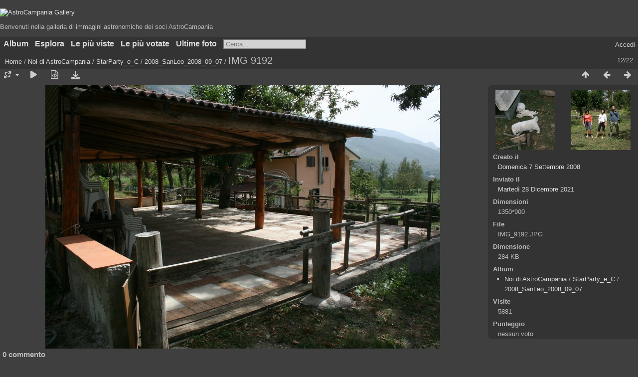

--- FILE ---
content_type: text/html; charset=utf-8
request_url: https://galleria.astrocampania.org/picture.php?/2018/category/75
body_size: 13316
content:
<!DOCTYPE html>
<html lang=it dir=ltr>
<head>
<title>IMG 9192</title>
<link rel="shortcut icon" type="image/x-icon" href="themes/default/icon/favicon.ico">
<link rel="stylesheet" type="text/css" href="themes/modus/css/open-sans/open-sans.css"> <link rel="stylesheet" type="text/css" href="_data/combined/se1hlw.css"><link rel=canonical href="picture.php?/2018">
<meta name=viewport content="width=device-width,initial-scale=1">
<script>if(document.documentElement.offsetWidth>1270)document.documentElement.className='wide'</script>

<meta name="generator" content="Piwigo (aka PWG), see piwigo.org">

<meta name="description" content="IMG 9192 - IMG_9192.JPG">


</head>

<body id=thePicturePage class="section-categories category-75 image-2018  modus-withPageBanner" data-infos='{"section":"categories","category_id":"75","image_id":"2018"}'>
<div id="theHeader"><h1></h1>
<a href="https://galleria.astrocampania.it">
        <img src="https://galleria.astrocampania.it/upload/2022/01/01/20220101213040-aa05a08a.png" alt="AstroCampania Gallery" width="330">
    </a>
<p>Benvenuti nella galleria di immagini astronomiche dei soci AstroCampania</p></div>


<aside id=menubar>
		<dl id=mbCategories>
<dt>
	<a href="index.php?/categories">Album</a>
</dt>
<dd>
<ul class=rvTree id=theCategoryMenu><li class="liClosed"> <a href="index.php?/category/8">Atlante fotografico</a><span class=menuInfoCatByChild title="25 foto in 5 sub-album"> [25] </span><ul><li> <a href="index.php?/category/10">Autunno</a><span class=menuInfoCat title="3 foto In questo album"> [3] </span></li><li> <a href="index.php?/category/11">Circumpolari</a><span class=menuInfoCat title="4 foto In questo album"> [4] </span></li><li> <a href="index.php?/category/9">Estate</a><span class=menuInfoCat title="2 foto In questo album"> [2] </span></li><li> <a href="index.php?/category/13">Inverno</a><span class=menuInfoCat title="11 foto In questo album"> [11] </span></li><li> <a href="index.php?/category/12">Primavera</a><span class=menuInfoCat title="5 foto In questo album"> [5] </span></li></ul></li><li> <a href="index.php?/category/443">Calendario2025</a><span class=menuInfoCat title="18 foto In questo album"> [18] </span></li><li class="liClosed"> <a href="index.php?/category/412">CalendarioFilippo</a><span class=menuInfoCatByChild title="58 foto in 2 sub-album"> [58] </span><ul><li> <a href="index.php?/category/415">CONCORSO</a><span class=menuInfoCat title="29 foto In questo album"> [29] </span></li><li> <a href="index.php?/category/416">FILES-ORIGINALI</a><span class=menuInfoCat title="29 foto In questo album"> [29] </span></li></ul></li><li class="liClosed"> <a href="index.php?/category/341">Comete</a><span class=menuInfoCat title="4 foto In questo album / 394 foto in 57 sub-album"> [398] </span><span class=albSymbol title="foto aggiunte durante gli ultimi 7 giorni">✻</span><ul><li> <a href="index.php?/category/494">240P</a><span class=menuInfoCat title="1 foto In questo album"> [1] </span><span class=albSymbol title="foto aggiunte durante gli ultimi 7 giorni">✽</span></li><li> <a href="index.php?/category/493">3I-Atlas</a><span class=menuInfoCat title="2 foto In questo album"> [2] </span><span class=albSymbol title="foto aggiunte durante gli ultimi 7 giorni">✽</span></li><li> <a href="index.php?/category/385">103P-Hartley</a><span class=menuInfoCat title="10 foto In questo album"> [10] </span></li><li> <a href="index.php?/category/422">12P</a><span class=menuInfoCat title="22 foto In questo album"> [22] </span></li><li> <a href="index.php?/category/434">13P</a><span class=menuInfoCat title="5 foto In questo album"> [5] </span></li><li> <a href="index.php?/category/429">144P</a><span class=menuInfoCat title="3 foto In questo album"> [3] </span></li><li> <a href="index.php?/category/392">156P</a><span class=menuInfoCat title="2 foto In questo album"> [2] </span></li><li> <a href="index.php?/category/354">174P</a><span class=menuInfoCat title="3 foto In questo album"> [3] </span></li><li> <a href="index.php?/category/372">177P</a><span class=menuInfoCat title="4 foto In questo album"> [4] </span></li><li> <a href="index.php?/category/373">17P_Holmes</a><span class=menuInfoCat title="27 foto In questo album"> [27] </span></li><li> <a href="index.php?/category/388">21P-Giacobini-Zinner</a><span class=menuInfoCat title="4 foto In questo album"> [4] </span></li><li> <a href="index.php?/category/345">260P</a><span class=menuInfoCat title="5 foto In questo album"> [5] </span></li><li> <a href="index.php?/category/344">29P</a><span class=menuInfoCat title="11 foto In questo album"> [11] </span></li><li> <a href="index.php?/category/374">2I-Borisov</a><span class=menuInfoCat title="2 foto In questo album"> [2] </span></li><li> <a href="index.php?/category/349">32P</a><span class=menuInfoCat title="1 foto In questo album"> [1] </span></li><li> <a href="index.php?/category/362">41P</a><span class=menuInfoCat title="2 foto In questo album"> [2] </span></li><li> <a href="index.php?/category/387">46P</a><span class=menuInfoCat title="2 foto In questo album"> [2] </span></li><li> <a href="index.php?/category/469">49P</a><span class=menuInfoCat title="1 foto In questo album"> [1] </span></li><li> <a href="index.php?/category/352">4P</a><span class=menuInfoCat title="4 foto In questo album"> [4] </span></li><li> <a href="index.php?/category/431">62P</a><span class=menuInfoCat title="3 foto In questo album"> [3] </span></li><li> <a href="index.php?/category/348">71P</a><span class=menuInfoCat title="6 foto In questo album"> [6] </span></li><li> <a href="index.php?/category/369">73P-B</a><span class=menuInfoCat title="69 foto In questo album"> [69] </span></li><li> <a href="index.php?/category/343">76P</a><span class=menuInfoCat title="1 foto In questo album"> [1] </span></li><li> <a href="index.php?/category/361">C2001-Q4</a><span class=menuInfoCat title="2 foto In questo album"> [2] </span></li><li> <a href="index.php?/category/346">C2002-C1</a><span class=menuInfoCat title="1 foto In questo album"> [1] </span></li><li> <a href="index.php?/category/368">C2003-K4</a><span class=menuInfoCat title="1 foto In questo album"> [1] </span></li><li> <a href="index.php?/category/365">C2004-Q4_Machholz</a><span class=menuInfoCat title="26 foto In questo album"> [26] </span></li><li> <a href="index.php?/category/367">C2006-A1</a><span class=menuInfoCat title="4 foto In questo album"> [4] </span></li><li> <a href="index.php?/category/360">C2006-L1</a><span class=menuInfoCat title="1 foto In questo album"> [1] </span></li><li> <a href="index.php?/category/350">C2006-M4_Swan</a><span class=menuInfoCat title="11 foto In questo album"> [11] </span></li><li> <a href="index.php?/category/376">C2006-P1_McNaught</a><span class=menuInfoCat title="11 foto In questo album"> [11] </span></li><li> <a href="index.php?/category/375">C2006-T1</a><span class=menuInfoCat title="2 foto In questo album"> [2] </span></li><li> <a href="index.php?/category/389">C2006-VZ13</a><span class=menuInfoCat title="3 foto In questo album"> [3] </span></li><li> <a href="index.php?/category/378">C2006-W3</a><span class=menuInfoCat title="1 foto In questo album"> [1] </span></li><li> <a href="index.php?/category/377">C2007-N3_Lulin</a><span class=menuInfoCat title="8 foto In questo album"> [8] </span></li><li> <a href="index.php?/category/371">C2009-P1_Garrad</a><span class=menuInfoCat title="4 foto In questo album"> [4] </span></li><li class="liClosed"> <a href="index.php?/category/356">C2011-L4_Panstarrs</a><span class=menuInfoCatByChild title="33 foto in 3 sub-album"> [33] </span></li><li> <a href="index.php?/category/353">C2012-S1-ISON</a><span class=menuInfoCat title="2 foto In questo album"> [2] </span></li><li> <a href="index.php?/category/384">C2013-US10_Catalina</a><span class=menuInfoCat title="8 foto In questo album"> [8] </span></li><li> <a href="index.php?/category/370">C2014-Q2_Lovejoy</a><span class=menuInfoCat title="20 foto In questo album"> [20] </span></li><li> <a href="index.php?/category/351">C2015-V2_Johnson</a><span class=menuInfoCat title="5 foto In questo album"> [5] </span></li><li> <a href="index.php?/category/342">C2016-R2_PanSTARRS</a><span class=menuInfoCat title="6 foto In questo album"> [6] </span></li><li> <a href="index.php?/category/391">C2017-M4</a><span class=menuInfoCat title="3 foto In questo album"> [3] </span></li><li> <a href="index.php?/category/386">C2017-T2</a><span class=menuInfoCat title="3 foto In questo album"> [3] </span></li><li> <a href="index.php?/category/363">C2018-N2_Asassn</a><span class=menuInfoCat title="2 foto In questo album"> [2] </span></li><li> <a href="index.php?/category/366">C2018-Y1_Iwamoto</a><span class=menuInfoCat title="7 foto In questo album"> [7] </span></li><li> <a href="index.php?/category/390">C2020-M3</a><span class=menuInfoCat title="5 foto In questo album"> [5] </span></li><li> <a href="index.php?/category/432">C2021-S3</a><span class=menuInfoCat title="2 foto In questo album"> [2] </span></li><li> <a href="index.php?/category/430">C2022-E3</a><span class=menuInfoCat title="6 foto In questo album"> [6] </span></li><li> <a href="index.php?/category/433">C2023-A3</a><span class=menuInfoCat title="10 foto In questo album"> [10] </span></li><li> <a href="index.php?/category/355">P2006-M3</a><span class=menuInfoCat title="4 foto In questo album"> [4] </span></li><li> <a href="index.php?/category/364">P2006-S1</a><span class=menuInfoCat title="4 foto In questo album"> [4] </span></li><li> <a href="index.php?/category/347">P2006-U1</a><span class=menuInfoCat title="1 foto In questo album"> [1] </span></li><li> <a href="index.php?/category/393">Varie</a><span class=menuInfoCat title="8 foto In questo album"> [8] </span></li></ul></li><li> <a href="index.php?/category/337">Congiunzioni</a><span class=menuInfoCat title="67 foto In questo album"> [67] </span></li><li class="liClosed"> <a href="index.php?/category/328">Corpi minori</a><span class=menuInfoCat title="1 foto In questo album / 9 foto in 2 sub-album"> [10] </span><ul><li> <a href="index.php?/category/329">Asteriodi</a><span class=menuInfoCat title="7 foto In questo album"> [7] </span></li><li> <a href="index.php?/category/330">Meteore</a><span class=menuInfoCat title="2 foto In questo album"> [2] </span></li></ul></li><li> <a href="index.php?/category/327">Costellazioni</a><span class=menuInfoCat title="84 foto In questo album"> [84] </span></li><li class="liClosed"> <a href="index.php?/category/40">DeepSky</a><span class=menuInfoCatByChild title="806 foto in 6 sub-album"> [806] </span><ul><li> <a href="index.php?/category/43">Ammassi aperti</a><span class=menuInfoCat title="62 foto In questo album"> [62] </span></li><li> <a href="index.php?/category/42">Ammassi globulari</a><span class=menuInfoCat title="59 foto In questo album"> [59] </span></li><li> <a href="index.php?/category/44">GRB</a><span class=menuInfoCat title="1 foto In questo album"> [1] </span></li><li> <a href="index.php?/category/45">Galassie</a><span class=menuInfoCat title="201 foto In questo album"> [201] </span></li><li> <a href="index.php?/category/41">Nebulose</a><span class=menuInfoCat title="425 foto In questo album"> [425] </span></li><li> <a href="index.php?/category/46">Nebulose planetarie</a><span class=menuInfoCat title="58 foto In questo album"> [58] </span></li></ul></li><li> <a href="index.php?/category/340">Inquinamento luminoso</a><span class=menuInfoCat title="7 foto In questo album"> [7] </span></li><li class="liClosed"> <a href="index.php?/category/321">Luna</a><span class=menuInfoCatByChild title="296 foto in 5 sub-album"> [296] </span><ul><li> <a href="index.php?/category/325">Crateri</a><span class=menuInfoCat title="135 foto In questo album"> [135] </span></li><li> <a href="index.php?/category/324">Eclissi</a><span class=menuInfoCat title="46 foto In questo album"> [46] </span></li><li> <a href="index.php?/category/323">Monti</a><span class=menuInfoCat title="27 foto In questo album"> [27] </span></li><li> <a href="index.php?/category/322">Rimae e domi</a><span class=menuInfoCat title="20 foto In questo album"> [20] </span></li><li> <a href="index.php?/category/326">Varie</a><span class=menuInfoCat title="68 foto In questo album"> [68] </span></li></ul></li><li> <a href="index.php?/category/338">Mappe celesti</a><span class=menuInfoCat title="4 foto In questo album"> [4] </span></li><li class="liOpen"> <a href="index.php?/category/48">Noi di AstroCampania</a><span class=menuInfoCat title="6 foto In questo album / 5780 foto in 292 sub-album"> [5786] </span><ul><li class="liClosed"> <a href="index.php?/category/413">Ascoltando_i_bambini</a><span class=menuInfoCatByChild title="56 foto in 3 sub-album"> [56] </span><ul><li> <a href="index.php?/category/414">2022_12_01_Osservazioni_a_scuola_C2-C4</a><span class=menuInfoCat title="14 foto In questo album"> [14] </span></li><li> <a href="index.php?/category/418">2023_05_24_Osservazioni_a_scuola_C-tutte</a><span class=menuInfoCat title="13 foto In questo album"> [13] </span></li><li> <a href="index.php?/category/419">2023_06_26_Osservazioni_Belvedere-Meravilla_Massa-di-Somma</a><span class=menuInfoCat title="29 foto In questo album"> [29] </span></li></ul></li><li class="liClosed"> <a href="index.php?/category/183">Assemblee</a><span class=menuInfoCatByChild title="20 foto in 3 sub-album"> [20] </span><ul><li> <a href="index.php?/category/184">AdS2005</a><span class=menuInfoCat title="7 foto In questo album"> [7] </span></li><li> <a href="index.php?/category/185">AdS2007</a><span class=menuInfoCat title="5 foto In questo album"> [5] </span></li><li> <a href="index.php?/category/186">AdS2011</a><span class=menuInfoCat title="8 foto In questo album"> [8] </span></li></ul></li><li class="liClosed"> <a href="index.php?/category/91">AstroGastro</a><span class=menuInfoCatByChild title="34 foto in 2 sub-album"> [34] </span><ul><li> <a href="index.php?/category/93">2011_11_12</a><span class=menuInfoCat title="15 foto In questo album"> [15] </span></li><li> <a href="index.php?/category/92">2015_02_07</a><span class=menuInfoCat title="19 foto In questo album"> [19] </span></li></ul></li><li class="liClosed"> <a href="index.php?/category/49">Congressi</a><span class=menuInfoCatByChild title="77 foto in 2 sub-album"> [77] </span><ul><li> <a href="index.php?/category/50">2_Congresso_Astrofili</a><span class=menuInfoCat title="54 foto In questo album"> [54] </span></li><li> <a href="index.php?/category/51">3_Congresso_Astrofili</a><span class=menuInfoCat title="23 foto In questo album"> [23] </span></li></ul></li><li class="liClosed"> <a href="index.php?/category/52">Corsi</a><span class=menuInfoCatByChild title="204 foto in 14 sub-album"> [204] </span><ul><li class="liClosed"> <a href="index.php?/category/65">Corso_2009</a><span class=menuInfoCatByChild title="51 foto in 1 sub-album"> [51] </span><ul><li> <a href="index.php?/category/66">Piano_Sorrento</a><span class=menuInfoCat title="51 foto In questo album"> [51] </span></li></ul></li><li> <a href="index.php?/category/55">Corso_Astrofoto_SMauro08</a><span class=menuInfoCat title="14 foto In questo album"> [14] </span></li><li> <a href="index.php?/category/53">Corso_Castellammare2015</a><span class=menuInfoCat title="39 foto In questo album"> [39] </span></li><li> <a href="index.php?/category/56">Corso_Unitre05</a><span class=menuInfoCat title="5 foto In questo album"> [5] </span></li><li> <a href="index.php?/category/60">Corso_a_Castellammare06</a><span class=menuInfoCat title="21 foto In questo album"> [21] </span></li><li> <a href="index.php?/category/54">Corso_a_Sorrento05</a><span class=menuInfoCat title="7 foto In questo album"> [7] </span></li><li class="liClosed"> <a href="index.php?/category/61">Fare_Scienza</a><span class=menuInfoCatByChild title="3 foto in 1 sub-album"> [3] </span><ul><li> <a href="index.php?/category/62">Marzo_2008_29_30</a><span class=menuInfoCat title="3 foto In questo album"> [3] </span></li></ul></li><li> <a href="index.php?/category/63">Montella2010</a><span class=menuInfoCat title="19 foto In questo album"> [19] </span></li><li> <a href="index.php?/category/64">Torricelli_20080330</a><span class=menuInfoCat title="18 foto In questo album"> [18] </span></li><li class="liClosed"> <a href="index.php?/category/57">Torricelli_2009</a><span class=menuInfoCatByChild title="27 foto in 2 sub-album"> [27] </span><ul><li> <a href="index.php?/category/59">2009_03_21_Colori_del_Cielo</a><span class=menuInfoCat title="19 foto In questo album"> [19] </span></li><li> <a href="index.php?/category/58">2009_03_28_Terminio</a><span class=menuInfoCat title="8 foto In questo album"> [8] </span></li></ul></li></ul></li><li> <a href="index.php?/category/237">HST_Venezia_2010</a><span class=menuInfoCat title="6 foto In questo album"> [6] </span></li><li> <a href="index.php?/category/316">II_AstroUAN_Meeting_20121201</a><span class=menuInfoCat title="21 foto In questo album"> [21] </span></li><li> <a href="index.php?/category/187">Le_vignette_di _AstroGuy</a><span class=menuInfoCat title="20 foto In questo album"> [20] </span></li><li class="liClosed"> <a href="index.php?/category/239">Manifestazioni</a><span class=menuInfoCat title="1 foto In questo album / 1155 foto in 83 sub-album"> [1156] </span><ul><li> <a href="index.php?/category/266">2005_Fiera_Forli</a><span class=menuInfoCat title="22 foto In questo album"> [22] </span></li><li> <a href="index.php?/category/437">2005_IISunParty-Procida</a><span class=menuInfoCat title="22 foto In questo album"> [22] </span></li><li> <a href="index.php?/category/273">2005_SerataMarziana_191105</a><span class=menuInfoCat title="27 foto In questo album"> [27] </span></li><li> <a href="index.php?/category/301">2005_Serino_160705</a><span class=menuInfoCat title="4 foto In questo album"> [4] </span></li><li> <a href="index.php?/category/268">2005_Teana_Agosto_05</a><span class=menuInfoCat title="11 foto In questo album"> [11] </span></li><li> <a href="index.php?/category/275">2006_Eclisse_in_penisola_290306</a><span class=menuInfoCat title="20 foto In questo album"> [20] </span></li><li> <a href="index.php?/category/299">2006_Notte_dei_Pianeti_2006_06_18</a><span class=menuInfoCat title="5 foto In questo album"> [5] </span></li><li> <a href="index.php?/category/278">2006_Notti_Galileiane</a><span class=menuInfoCat title="4 foto In questo album"> [4] </span></li><li> <a href="index.php?/category/305">2006_Sentiero_della_Rosa_251106</a><span class=menuInfoCat title="7 foto In questo album"> [7] </span></li><li> <a href="index.php?/category/279">2007_Eclissi_Luna_Agerola_030307</a><span class=menuInfoCat title="7 foto In questo album"> [7] </span></li><li> <a href="index.php?/category/308">2008_Parchinmostra_2008_09_20-21</a><span class=menuInfoCat title="17 foto In questo album"> [17] </span></li><li> <a href="index.php?/category/284">2009_Montella_2009_07_28</a><span class=menuInfoCat title="1 foto In questo album"> [1] </span></li><li> <a href="index.php?/category/272">2009_Nola_2009_05_23</a><span class=menuInfoCat title="29 foto In questo album"> [29] </span></li><li> <a href="index.php?/category/310">2010_Notte_bianca_Piano</a><span class=menuInfoCat title="9 foto In questo album"> [9] </span></li><li> <a href="index.php?/category/271">2010_Notti_Galileiane</a><span class=menuInfoCat title="6 foto In questo album"> [6] </span></li><li> <a href="index.php?/category/274">2012_05_26_Cuma</a><span class=menuInfoCat title="10 foto In questo album"> [10] </span></li><li> <a href="index.php?/category/270">2014_CarneyPark</a><span class=menuInfoCat title="24 foto In questo album"> [24] </span></li><li> <a href="index.php?/category/280">2015_CarneyPark</a><span class=menuInfoCat title="23 foto In questo album"> [23] </span></li><li> <a href="index.php?/category/314">2015_Nola_2015_04_16</a><span class=menuInfoCat title="13 foto In questo album"> [13] </span></li><li> <a href="index.php?/category/283">2016_05_09_Transito_Mercurio_Maiori</a><span class=menuInfoCat title="26 foto In questo album"> [26] </span></li><li> <a href="index.php?/category/315">2016_La_Luna_e_Le_Stelle_20160712</a><span class=menuInfoCat title="16 foto In questo album"> [16] </span></li><li> <a href="index.php?/category/267">2016_Poggiomarino_2016_02_15</a><span class=menuInfoCat title="44 foto In questo album"> [44] </span></li><li> <a href="index.php?/category/269">2016_Stelle_alle_Tore_2016_08_26</a><span class=menuInfoCat title="15 foto In questo album"> [15] </span></li><li> <a href="index.php?/category/411">2022_07_11_Montella_Serata_Pubblica</a><span class=menuInfoCat title="4 foto In questo album"> [4] </span></li><li> <a href="index.php?/category/423">2023_07_25_Montella_Serata_Pubblica</a><span class=menuInfoCat title="27 foto In questo album"> [27] </span></li><li> <a href="index.php?/category/427">2023_Sera_del_Cielo_Villa_Mascolo_Portici_1ed_2023</a><span class=menuInfoCat title="8 foto In questo album"> [8] </span></li><li> <a href="index.php?/category/428">2023_Sole_a_Villa_Mascolo_Portici_17_dicembre_2023</a><span class=menuInfoCat title="9 foto In questo album"> [9] </span></li><li> <a href="index.php?/category/436">2024_07_14_LIONI-SEZ-MONTELLA</a><span class=menuInfoCat title="8 foto In questo album"> [8] </span></li><li> <a href="index.php?/category/474">2025_07_02_Hotel-Caruso_Ravello</a><span class=menuInfoCat title="12 foto In questo album"> [12] </span></li><li> <a href="index.php?/category/306">Astapiana</a><span class=menuInfoCat title="5 foto In questo album"> [5] </span></li><li class="liClosed"> <a href="index.php?/category/302">Calici_di_Stelle</a><span class=menuInfoCatByChild title="45 foto in 2 sub-album"> [45] </span><ul><li> <a href="index.php?/category/304">2007_Tramonti</a><span class=menuInfoCat title="22 foto In questo album"> [22] </span></li><li> <a href="index.php?/category/303">2011_Montefalcione</a><span class=menuInfoCat title="23 foto In questo album"> [23] </span></li></ul></li><li> <a href="index.php?/category/282">Circolo_Nautico_Stabia</a><span class=menuInfoCat title="3 foto In questo album"> [3] </span></li><li class="liClosed"> <a href="index.php?/category/285">Earth_hour</a><span class=menuInfoCatByChild title="117 foto in 7 sub-album"> [117] </span><ul><li> <a href="index.php?/category/290">2010_03_27_Castelnuovo</a><span class=menuInfoCat title="14 foto In questo album"> [14] </span></li><li> <a href="index.php?/category/287">2011_03_26_S-Agnello</a><span class=menuInfoCat title="12 foto In questo album"> [12] </span></li><li> <a href="index.php?/category/288">2012_03_31_Sorrento</a><span class=menuInfoCat title="19 foto In questo album"> [19] </span></li><li> <a href="index.php?/category/289">2013_23_03_31_Sorrento</a><span class=menuInfoCat title="31 foto In questo album"> [31] </span></li><li> <a href="index.php?/category/286">2014_03_29_S-Agnello</a><span class=menuInfoCat title="6 foto In questo album"> [6] </span></li><li> <a href="index.php?/category/292">2016_06_19_Poggiomarino</a><span class=menuInfoCat title="29 foto In questo album"> [29] </span></li><li> <a href="index.php?/category/291">2016_06_19_S-Agnello</a><span class=menuInfoCat title="6 foto In questo album"> [6] </span></li></ul></li><li> <a href="index.php?/category/300">Floridiana</a><span class=menuInfoCat title="6 foto In questo album"> [6] </span></li><li> <a href="index.php?/category/307">Guardia_sotto_le_stelle</a><span class=menuInfoCat title="9 foto In questo album"> [9] </span></li><li class="liClosed"> <a href="index.php?/category/246">Le_Notti_delle_Stelle</a><span class=menuInfoCatByChild title="237 foto in 20 sub-album"> [237] </span><ul><li> <a href="index.php?/category/424">2023_Aresta</a><span class=menuInfoCat title="9 foto In questo album"> [9] </span></li><li> <a href="index.php?/category/263">Agerola_05</a><span class=menuInfoCat title="3 foto In questo album"> [3] </span></li><li> <a href="index.php?/category/256">Agerola_06</a><span class=menuInfoCat title="22 foto In questo album"> [22] </span></li><li> <a href="index.php?/category/247">Agerola_07</a><span class=menuInfoCat title="11 foto In questo album"> [11] </span></li><li> <a href="index.php?/category/257">Agerola_11</a><span class=menuInfoCat title="22 foto In questo album"> [22] </span></li><li> <a href="index.php?/category/251">Agerola_16</a><span class=menuInfoCat title="27 foto In questo album"> [27] </span></li><li> <a href="index.php?/category/250">Faito_08</a><span class=menuInfoCat title="13 foto In questo album"> [13] </span></li><li> <a href="index.php?/category/249">Faito_09</a><span class=menuInfoCat title="11 foto In questo album"> [11] </span></li><li> <a href="index.php?/category/253">Faito_10</a><span class=menuInfoCat title="10 foto In questo album"> [10] </span></li><li> <a href="index.php?/category/252">Faito_11</a><span class=menuInfoCat title="4 foto In questo album"> [4] </span></li><li> <a href="index.php?/category/255">Faito_12</a><span class=menuInfoCat title="23 foto In questo album"> [23] </span></li><li> <a href="index.php?/category/248">Faito_13</a><span class=menuInfoCat title="4 foto In questo album"> [4] </span></li><li> <a href="index.php?/category/254">Faito_14</a><span class=menuInfoCat title="3 foto In questo album"> [3] </span></li><li> <a href="index.php?/category/260">Faito_16</a><span class=menuInfoCat title="13 foto In questo album"> [13] </span></li><li> <a href="index.php?/category/265">Faito_2018</a><span class=menuInfoCat title="5 foto In questo album"> [5] </span></li><li> <a href="index.php?/category/264">Faito_2019</a><span class=menuInfoCat title="5 foto In questo album"> [5] </span></li><li> <a href="index.php?/category/262">Pompei_10</a><span class=menuInfoCat title="17 foto In questo album"> [17] </span></li><li> <a href="index.php?/category/258">SantAgnello_14</a><span class=menuInfoCat title="12 foto In questo album"> [12] </span></li><li> <a href="index.php?/category/261">Sorrento_12</a><span class=menuInfoCat title="14 foto In questo album"> [14] </span></li><li> <a href="index.php?/category/259">Virgiliano_05</a><span class=menuInfoCat title="9 foto In questo album"> [9] </span></li></ul></li><li> <a href="index.php?/category/281">Notte_bianca_Piano</a><span class=menuInfoCat title="34 foto In questo album"> [34] </span></li><li class="liClosed"> <a href="index.php?/category/293">Notte_della_Luna</a><span class=menuInfoCatByChild title="90 foto in 6 sub-album"> [90] </span><ul><li> <a href="index.php?/category/295">2010</a><span class=menuInfoCat title="8 foto In questo album"> [8] </span></li><li> <a href="index.php?/category/294">2011</a><span class=menuInfoCat title="16 foto In questo album"> [16] </span></li><li> <a href="index.php?/category/298">2012</a><span class=menuInfoCat title="15 foto In questo album"> [15] </span></li><li> <a href="index.php?/category/297">2013</a><span class=menuInfoCat title="16 foto In questo album"> [16] </span></li><li> <a href="index.php?/category/296">2014</a><span class=menuInfoCat title="15 foto In questo album"> [15] </span></li><li> <a href="index.php?/category/426">2022</a><span class=menuInfoCat title="20 foto In questo album"> [20] </span></li></ul></li><li class="liClosed"> <a href="index.php?/category/311">Notte_della_cometa</a><span class=menuInfoCatByChild title="9 foto in 2 sub-album"> [9] </span><ul><li> <a href="index.php?/category/313">Astapiana</a><span class=menuInfoCat title="4 foto In questo album"> [4] </span></li><li> <a href="index.php?/category/312">Pietrelcina</a><span class=menuInfoCat title="5 foto In questo album"> [5] </span></li></ul></li><li class="liClosed"> <a href="index.php?/category/241">Occhi_su_Saturno</a><span class=menuInfoCat title="14 foto In questo album / 144 foto in 4 sub-album"> [158] </span><ul><li> <a href="index.php?/category/245">2013_Occhi_su_Saturno</a><span class=menuInfoCat title="38 foto In questo album"> [38] </span></li><li> <a href="index.php?/category/242">2014_Occhi_su_Saturno</a><span class=menuInfoCat title="38 foto In questo album"> [38] </span></li><li> <a href="index.php?/category/243">2016_Occhi_su_Saturno</a><span class=menuInfoCat title="40 foto In questo album"> [40] </span></li><li> <a href="index.php?/category/244">2016_Occhi_su_Saturno</a><span class=menuInfoCat title="28 foto In questo album"> [28] </span></li></ul></li><li> <a href="index.php?/category/240">Parco_uccelli</a><span class=menuInfoCat title="4 foto In questo album"> [4] </span></li><li> <a href="index.php?/category/276">Sole_di_Napoli</a><span class=menuInfoCat title="8 foto In questo album"> [8] </span></li></ul></li><li class="liClosed"> <a href="index.php?/category/188">Osservatorio OASDG</a><span class=menuInfoCatByChild title="1333 foto in 56 sub-album"> [1333] </span><ul><li class="liClosed"> <a href="index.php?/category/194">Attivita-didattiche-gruppi</a><span class=menuInfoCatByChild title="16 foto in 1 sub-album"> [16] </span><ul><li> <a href="index.php?/category/195">Scout_Nocera-25072017</a><span class=menuInfoCat title="16 foto In questo album"> [16] </span></li></ul></li><li class="liClosed"> <a href="index.php?/category/225">Attivita_scuole</a><span class=menuInfoCatByChild title="352 foto in 15 sub-album"> [352] </span><ul><li> <a href="index.php?/category/231">DeSanctis_Chiaia</a><span class=menuInfoCat title="13 foto In questo album"> [13] </span></li><li> <a href="index.php?/category/230">IC_Palasciano_20032018</a><span class=menuInfoCat title="22 foto In questo album"> [22] </span></li><li> <a href="index.php?/category/235">Liceo_Caro_Planetario</a><span class=menuInfoCat title="24 foto In questo album"> [24] </span></li><li> <a href="index.php?/category/468">Liceo_Plinio_Artistico_Castellammare_Feb2025</a><span class=menuInfoCat title="12 foto In questo album"> [12] </span></li><li> <a href="index.php?/category/226">Liceo_scientifico_Gragnano</a><span class=menuInfoCat title="9 foto In questo album"> [9] </span></li><li> <a href="index.php?/category/236">Primaria_MarianoBianco_Amalfi</a><span class=menuInfoCat title="9 foto In questo album"> [9] </span></li><li> <a href="index.php?/category/467">ScuolaPrimariaAgerola_Febb2025</a><span class=menuInfoCat title="33 foto In questo album"> [33] </span></li><li class="liClosed"> <a href="index.php?/category/465">Scuola_Ungaretti_Gragnano_Maggio2024</a><span class=menuInfoCat title="41 foto In questo album / 15 foto in 1 sub-album"> [56] </span><ul><li> <a href="index.php?/category/466">Scuola_ParideDelPozzo_Pimonte_ottobre2024</a><span class=menuInfoCat title="15 foto In questo album"> [15] </span></li></ul></li><li class="liClosed"> <a href="index.php?/category/232">Scuole_Agerola</a><span class=menuInfoCatByChild title="118 foto in 2 sub-album"> [118] </span><ul><li> <a href="index.php?/category/233">25marzo2017</a><span class=menuInfoCat title="78 foto In questo album"> [78] </span></li><li> <a href="index.php?/category/234">8aprile2017</a><span class=menuInfoCat title="40 foto In questo album"> [40] </span></li></ul></li><li> <a href="index.php?/category/229">Viviani-Castellammare_20190227</a><span class=menuInfoCat title="11 foto In questo album"> [11] </span></li><li> <a href="index.php?/category/228">poggiomarino-140117</a><span class=menuInfoCat title="24 foto In questo album"> [24] </span></li><li> <a href="index.php?/category/227">poggiomarino_140117</a><span class=menuInfoCat title="21 foto In questo album"> [21] </span></li></ul></li><li> <a href="index.php?/category/189">Capaccioli-incontro-su-urania</a><span class=menuInfoCat title="20 foto In questo album"> [20] </span></li><li class="liClosed"> <a href="index.php?/category/197">Corsi</a><span class=menuInfoCatByChild title="119 foto in 3 sub-album"> [119] </span><ul><li> <a href="index.php?/category/198">Corso_Base2017</a><span class=menuInfoCat title="27 foto In questo album"> [27] </span></li><li class="liClosed"> <a href="index.php?/category/199">Corso_ProDivulgatori</a><span class=menuInfoCat title="48 foto In questo album / 44 foto in 1 sub-album"> [92] </span><ul><li> <a href="index.php?/category/200">Lezione2_150417</a><span class=menuInfoCat title="44 foto In questo album"> [44] </span></li></ul></li></ul></li><li class="liClosed"> <a href="index.php?/category/208">Eventi</a><span class=menuInfoCatByChild title="532 foto in 20 sub-album"> [532] </span><ul><li> <a href="index.php?/category/475">Visita nebulose della Via Lattea 20-07-25</a><span class=menuInfoCat title="22 foto In questo album"> [22] </span></li><li> <a href="index.php?/category/472">Visita Le stelle del Solstizio d'Estate 2025</a><span class=menuInfoCat title="14 foto In questo album"> [14] </span></li><li> <a href="index.php?/category/221">2016_Occhi_su_Saturno</a><span class=menuInfoCat title="40 foto In questo album"> [40] </span></li><li> <a href="index.php?/category/220">2016_Transito_Mercurio</a><span class=menuInfoCat title="59 foto In questo album"> [59] </span></li><li> <a href="index.php?/category/223">2017_Earth_Hour</a><span class=menuInfoCat title="32 foto In questo album"> [32] </span></li><li> <a href="index.php?/category/214">2017_Notte_della_Luna</a><span class=menuInfoCat title="14 foto In questo album"> [14] </span></li><li> <a href="index.php?/category/211">2017_Occhi_su_Saturno</a><span class=menuInfoCat title="28 foto In questo album"> [28] </span></li><li> <a href="index.php?/category/210">2018_EquinozioAutunno</a><span class=menuInfoCat title="33 foto In questo album"> [33] </span></li><li> <a href="index.php?/category/219">2018_La_Luna_Rossa_Agerola</a><span class=menuInfoCat title="24 foto In questo album"> [24] </span></li><li> <a href="index.php?/category/217">2018_La_Luna_di_Agerola</a><span class=menuInfoCat title="27 foto In questo album"> [27] </span></li><li> <a href="index.php?/category/224">2018_NotteDeiDesideri</a><span class=menuInfoCat title="14 foto In questo album"> [14] </span></li><li> <a href="index.php?/category/215">2018_Notte_della_Luna</a><span class=menuInfoCat title="29 foto In questo album"> [29] </span></li><li> <a href="index.php?/category/213">2019_Luna-50anni</a><span class=menuInfoCat title="25 foto In questo album"> [25] </span></li><li> <a href="index.php?/category/218">2019_NotteDeiDesideri</a><span class=menuInfoCat title="10 foto In questo album"> [10] </span></li><li> <a href="index.php?/category/212">2019_StarDayForTeachers</a><span class=menuInfoCat title="79 foto In questo album"> [79] </span></li><li> <a href="index.php?/category/222">2019_Stelle-e-musica-Solstizio</a><span class=menuInfoCat title="22 foto In questo album"> [22] </span></li><li> <a href="index.php?/category/209">2020_SolstizioEstate</a><span class=menuInfoCat title="7 foto In questo album"> [7] </span></li><li> <a href="index.php?/category/216">2020_VisitaGuidata0507</a><span class=menuInfoCat title="15 foto In questo album"> [15] </span></li><li> <a href="index.php?/category/410">2022_07_10_Una_Serata_Sulla_Luna</a><span class=menuInfoCat title="21 foto In questo album"> [21] </span></li><li> <a href="index.php?/category/425">Stelle di fine estate 2023</a><span class=menuInfoCat title="17 foto In questo album"> [17] </span></li></ul></li><li class="liClosed"> <a href="index.php?/category/190">Eventi_itineranti</a><span class=menuInfoCatByChild title="74 foto in 3 sub-album"> [74] </span><ul><li> <a href="index.php?/category/193">FattorieDidattiche_Portici</a><span class=menuInfoCat title="21 foto In questo album"> [21] </span></li><li> <a href="index.php?/category/192">Planetario_ScuolaMediaScafati</a><span class=menuInfoCat title="26 foto In questo album"> [26] </span></li><li> <a href="index.php?/category/191">milluminodistelle2017</a><span class=menuInfoCat title="27 foto In questo album"> [27] </span></li></ul></li><li> <a href="index.php?/category/196">GAD2016</a><span class=menuInfoCat title="128 foto In questo album"> [128] </span></li><li class="liClosed"> <a href="index.php?/category/205">Meeting-Ricerca-13112020</a><span class=menuInfoCat title="1 foto In questo album / 15 foto in 1 sub-album"> [16] </span><ul><li> <a href="index.php?/category/206">Novae-SupernovaeGRB</a><span class=menuInfoCat title="15 foto In questo album"> [15] </span></li></ul></li><li class="liClosed"> <a href="index.php?/category/202">Riprese_in_osservatorio</a><span class=menuInfoCatByChild title="29 foto in 3 sub-album"> [29] </span><ul><li> <a href="index.php?/category/204">Luna</a><span class=menuInfoCat title="3 foto In questo album"> [3] </span></li><li> <a href="index.php?/category/408">Profondo cielo</a><span class=menuInfoCat title="19 foto In questo album"> [19] </span></li><li> <a href="index.php?/category/203">Sole</a><span class=menuInfoCat title="7 foto In questo album"> [7] </span></li></ul></li><li> <a href="index.php?/category/201">meeting_associazioni2018</a><span class=menuInfoCat title="47 foto In questo album"> [47] </span></li></ul></li><li class="liClosed"> <a href="index.php?/category/318">Photokina</a><span class=menuInfoCatByChild title="9 foto in 2 sub-album"> [9] </span><ul><li> <a href="index.php?/category/320">2008</a><span class=menuInfoCat title="3 foto In questo album"> [3] </span></li><li> <a href="index.php?/category/319">2010</a><span class=menuInfoCat title="6 foto In questo album"> [6] </span></li></ul></li><li class="liClosed"> <a href="index.php?/category/95">Ricorrenze</a><span class=menuInfoCatByChild title="49 foto in 3 sub-album"> [49] </span><ul><li> <a href="index.php?/category/97">Compleanno_AC_2007</a><span class=menuInfoCat title="32 foto In questo album"> [32] </span></li><li> <a href="index.php?/category/98">Compleanno_ML_2005</a><span class=menuInfoCat title="4 foto In questo album"> [4] </span></li><li> <a href="index.php?/category/96">Compleanno_ML_2010_AdS</a><span class=menuInfoCat title="13 foto In questo album"> [13] </span></li></ul></li><li class="liOpen"> <a href="index.php?/category/68" rel="up">StarParty_e_C</a><span class=menuInfoCat title="1 foto In questo album / 1619 foto in 27 sub-album"> [1620] </span><ul><li> <a href="index.php?/category/77">2004_Estate</a><span class=menuInfoCat title="11 foto In questo album"> [11] </span></li><li> <a href="index.php?/category/85">2004_LunaParty</a><span class=menuInfoCat title="4 foto In questo album"> [4] </span></li><li> <a href="index.php?/category/90">2004_SanMauro_2SP</a><span class=menuInfoCat title="21 foto In questo album"> [21] </span></li><li> <a href="index.php?/category/86">2005_Montemarano_05</a><span class=menuInfoCat title="19 foto In questo album"> [19] </span></li><li> <a href="index.php?/category/88">2005_SanMauro_3SP</a><span class=menuInfoCat title="40 foto In questo album"> [40] </span></li><li> <a href="index.php?/category/81">2006_SanMauro_4SP</a><span class=menuInfoCat title="61 foto In questo album"> [61] </span></li><li> <a href="index.php?/category/79">2007_Pollino5</a><span class=menuInfoCat title="10 foto In questo album"> [10] </span></li><li> <a href="index.php?/category/73">2007_SanMauro_5SP</a><span class=menuInfoCat title="19 foto In questo album"> [19] </span></li><li class="selected "> <a href="index.php?/category/75">2008_SanLeo_2008_09_07</a><span class=menuInfoCat title="22 foto In questo album"> [22] </span></li><li> <a href="index.php?/category/82">2008_SanLeo_2008_09_27</a><span class=menuInfoCat title="26 foto In questo album"> [26] </span></li><li> <a href="index.php?/category/87">2008_SanMauro_6SP</a><span class=menuInfoCat title="54 foto In questo album"> [54] </span></li><li> <a href="index.php?/category/89">2009_SanMauro_7SP</a><span class=menuInfoCat title="73 foto In questo album"> [73] </span></li><li> <a href="index.php?/category/76">2010_SanMauro_8SP</a><span class=menuInfoCat title="107 foto In questo album"> [107] </span></li><li> <a href="index.php?/category/80">2011_SanMauro_9SP</a><span class=menuInfoCat title="188 foto In questo album"> [188] </span></li><li> <a href="index.php?/category/72">2012_SanMauro_10SP</a><span class=menuInfoCat title="64 foto In questo album"> [64] </span></li><li> <a href="index.php?/category/84">2013_SanMauro_11SP</a><span class=menuInfoCat title="92 foto In questo album"> [92] </span></li><li> <a href="index.php?/category/70">2014_SanMauro_12SP</a><span class=menuInfoCat title="18 foto In questo album"> [18] </span></li><li> <a href="index.php?/category/74">2015_SanMauro_13SP</a><span class=menuInfoCat title="95 foto In questo album"> [95] </span></li><li> <a href="index.php?/category/69">2016_SanMauro_14SP</a><span class=menuInfoCat title="97 foto In questo album"> [97] </span></li><li> <a href="index.php?/category/83">2017_SantAngelo_15SP</a><span class=menuInfoCat title="36 foto In questo album"> [36] </span></li><li> <a href="index.php?/category/71">2018_SantAngelo_16SP</a><span class=menuInfoCat title="76 foto In questo album"> [76] </span></li><li> <a href="index.php?/category/421">2019_SantAngelo_17SP</a><span class=menuInfoCat title="64 foto In questo album"> [64] </span></li><li> <a href="index.php?/category/78">2020_SanGiovanniAPiro_18SP</a><span class=menuInfoCat title="58 foto In questo album"> [58] </span></li><li> <a href="index.php?/category/409">2022_SanGiovanniAPiro_19SP</a><span class=menuInfoCat title="91 foto In questo album"> [91] </span></li><li> <a href="index.php?/category/420">2023_SantAngelo_20SP</a><span class=menuInfoCat title="131 foto In questo album"> [131] </span></li><li> <a href="index.php?/category/435">2024_SantAngelo_21SP</a><span class=menuInfoCat title="46 foto In questo album"> [46] </span></li><li> <a href="index.php?/category/473">2025_SantAngelo_22SP</a><span class=menuInfoCat title="96 foto In questo album"> [96] </span></li></ul></li><li> <a href="index.php?/category/317">TT1</a><span class=menuInfoCat title="15 foto In questo album"> [15] </span></li><li class="liClosed"> <a href="index.php?/category/99">Trasferte_osservative</a><span class=menuInfoCat title="4 foto In questo album / 922 foto in 80 sub-album"> [926] </span><ul><li class="liClosed"> <a href="index.php?/category/166">Cielo_del_Sud</a><span class=menuInfoCat title="19 foto In questo album / 25 foto in 2 sub-album"> [44] </span><ul><li> <a href="index.php?/category/168">GAMA</a><span class=menuInfoCat title="5 foto In questo album"> [5] </span></li><li> <a href="index.php?/category/167">foto</a><span class=menuInfoCat title="20 foto In questo album"> [20] </span></li></ul></li><li> <a href="index.php?/category/130">Eclissi_2006</a><span class=menuInfoCat title="16 foto In questo album"> [16] </span></li><li> <a href="index.php?/category/123">Faito_2005_09_02</a><span class=menuInfoCat title="6 foto In questo album"> [6] </span></li><li> <a href="index.php?/category/171">Marocco_2011_03</a><span class=menuInfoCat title="3 foto In questo album"> [3] </span></li><li> <a href="index.php?/category/179">Paipo_2011_07_02</a><span class=menuInfoCat title="10 foto In questo album"> [10] </span></li><li> <a href="index.php?/category/112">Paipo_2011_07_30</a><span class=menuInfoCat title="8 foto In questo album"> [8] </span></li><li> <a href="index.php?/category/180">Paipo_2011_08_26</a><span class=menuInfoCat title="26 foto In questo album"> [26] </span></li><li> <a href="index.php?/category/109">Paipo_2011_11_26</a><span class=menuInfoCat title="8 foto In questo album"> [8] </span></li><li> <a href="index.php?/category/102">Paipo_2012_05_11</a><span class=menuInfoCat title="4 foto In questo album"> [4] </span></li><li> <a href="index.php?/category/107">Paipo_2012_06_16</a><span class=menuInfoCat title="5 foto In questo album"> [5] </span></li><li> <a href="index.php?/category/132">Paipo_2012_09_08</a><span class=menuInfoCat title="5 foto In questo album"> [5] </span></li><li> <a href="index.php?/category/120">Paipo_2012_10_19</a><span class=menuInfoCat title="10 foto In questo album"> [10] </span></li><li> <a href="index.php?/category/117">Paipo_2013_04_13</a><span class=menuInfoCat title="3 foto In questo album"> [3] </span></li><li> <a href="index.php?/category/160">Paipo_2013_07_06</a><span class=menuInfoCat title="2 foto In questo album"> [2] </span></li><li> <a href="index.php?/category/104">Paipo_2014_06_21</a><span class=menuInfoCat title="9 foto In questo album"> [9] </span></li><li> <a href="index.php?/category/100">Paipo_2014_06_28</a><span class=menuInfoCat title="17 foto In questo album"> [17] </span></li><li> <a href="index.php?/category/178">Paipo_2015_11_07</a><span class=menuInfoCat title="28 foto In questo album"> [28] </span></li><li> <a href="index.php?/category/157">Paipo_2016_02_05</a><span class=menuInfoCat title="2 foto In questo album"> [2] </span></li><li> <a href="index.php?/category/140">Paipo_2016_07_09</a><span class=menuInfoCat title="30 foto In questo album"> [30] </span></li><li> <a href="index.php?/category/151">Petina</a><span class=menuInfoCat title="19 foto In questo album"> [19] </span></li><li> <a href="index.php?/category/175">Petina_2009_05_23</a><span class=menuInfoCat title="1 foto In questo album"> [1] </span></li><li> <a href="index.php?/category/156">Petina_2009_06_27</a><span class=menuInfoCat title="16 foto In questo album"> [16] </span></li><li> <a href="index.php?/category/142">Petina_2009_07_25</a><span class=menuInfoCat title="5 foto In questo album"> [5] </span></li><li> <a href="index.php?/category/398">Petina_2009_08_21</a><span class=menuInfoCat title="1 foto In questo album"> [1] </span></li><li> <a href="index.php?/category/122">Petina_2010_07_10</a><span class=menuInfoCat title="13 foto In questo album"> [13] </span></li><li> <a href="index.php?/category/128">Petina_2011_05_07</a><span class=menuInfoCat title="7 foto In questo album"> [7] </span></li><li> <a href="index.php?/category/126">Petina_2012_06_16</a><span class=menuInfoCat title="36 foto In questo album"> [36] </span></li><li> <a href="index.php?/category/165">Petina_2012_06_23</a><span class=menuInfoCat title="72 foto In questo album"> [72] </span></li><li> <a href="index.php?/category/143">Polveracchio_2007_06_09</a><span class=menuInfoCat title="6 foto In questo album"> [6] </span></li><li> <a href="index.php?/category/105">Roccamonfina_2008_02_09</a><span class=menuInfoCat title="4 foto In questo album"> [4] </span></li><li> <a href="index.php?/category/145">Santa_Mariadel_Castello_2005_06_11</a><span class=menuInfoCat title="20 foto In questo album"> [20] </span></li><li> <a href="index.php?/category/146">Sentiero_della_Rosa_2008_04_05_RosaViola</a><span class=menuInfoCat title="11 foto In questo album"> [11] </span></li><li> <a href="index.php?/category/124">Terminio</a><span class=menuInfoCat title="11 foto In questo album"> [11] </span></li><li> <a href="index.php?/category/101">Terminio_2006_09_29</a><span class=menuInfoCat title="10 foto In questo album"> [10] </span></li><li> <a href="index.php?/category/113">Terminio_2006_10_28</a><span class=menuInfoCat title="8 foto In questo album"> [8] </span></li><li> <a href="index.php?/category/162">Terminio_2006_11_17</a><span class=menuInfoCat title="8 foto In questo album"> [8] </span></li><li> <a href="index.php?/category/134">Terminio_2006_12_15</a><span class=menuInfoCat title="3 foto In questo album"> [3] </span></li><li> <a href="index.php?/category/129">Terminio_2007_01_20</a><span class=menuInfoCat title="3 foto In questo album"> [3] </span></li><li> <a href="index.php?/category/116">Terminio_2007_02_16</a><span class=menuInfoCat title="3 foto In questo album"> [3] </span></li><li> <a href="index.php?/category/159">Terminio_2007_04_13</a><span class=menuInfoCat title="3 foto In questo album"> [3] </span></li><li> <a href="index.php?/category/158">Terminio_2007_05_11</a><span class=menuInfoCat title="3 foto In questo album"> [3] </span></li><li> <a href="index.php?/category/155">Terminio_2007_05_12</a><span class=menuInfoCat title="4 foto In questo album"> [4] </span></li><li> <a href="index.php?/category/133">Terminio_2007_06_15</a><span class=menuInfoCat title="36 foto In questo album"> [36] </span></li><li> <a href="index.php?/category/136">Terminio_2007_07_13</a><span class=menuInfoCat title="7 foto In questo album"> [7] </span></li><li> <a href="index.php?/category/138">Terminio_2007_07_14</a><span class=menuInfoCat title="3 foto In questo album"> [3] </span></li><li> <a href="index.php?/category/103">Terminio_2007_11_10</a><span class=menuInfoCat title="3 foto In questo album"> [3] </span></li><li> <a href="index.php?/category/131">Terminio_2008_05_02</a><span class=menuInfoCat title="1 foto In questo album"> [1] </span></li><li> <a href="index.php?/category/173">Terminio_2008_06_01</a><span class=menuInfoCat title="27 foto In questo album"> [27] </span></li><li> <a href="index.php?/category/148">Terminio_2008_07_05</a><span class=menuInfoCat title="29 foto In questo album"> [29] </span></li><li> <a href="index.php?/category/181">Terminio_2008_08_02</a><span class=menuInfoCat title="28 foto In questo album"> [28] </span></li><li> <a href="index.php?/category/169">Terminio_2008_10_25</a><span class=menuInfoCat title="4 foto In questo album"> [4] </span></li><li> <a href="index.php?/category/170">Terminio_2008_11_02</a><span class=menuInfoCat title="3 foto In questo album"> [3] </span></li><li> <a href="index.php?/category/108">Terminio_2008_12_26</a><span class=menuInfoCat title="6 foto In questo album"> [6] </span></li><li> <a href="index.php?/category/121">Terminio_2009_02_28</a><span class=menuInfoCat title="10 foto In questo album"> [10] </span></li><li> <a href="index.php?/category/125">Terminio_2009_04_25</a><span class=menuInfoCat title="7 foto In questo album"> [7] </span></li><li> <a href="index.php?/category/118">Terminio_2009_05_16</a><span class=menuInfoCat title="4 foto In questo album"> [4] </span></li><li> <a href="index.php?/category/161">Terminio_2009_05_21</a><span class=menuInfoCat title="5 foto In questo album"> [5] </span></li><li> <a href="index.php?/category/137">Terminio_2009_06_20</a><span class=menuInfoCat title="7 foto In questo album"> [7] </span></li><li> <a href="index.php?/category/163">Terminio_2009_07_18</a><span class=menuInfoCat title="5 foto In questo album"> [5] </span></li><li> <a href="index.php?/category/176">Terminio_2010_04_17</a><span class=menuInfoCat title="4 foto In questo album"> [4] </span></li><li> <a href="index.php?/category/114">Terminio_2010_05_08</a><span class=menuInfoCat title="2 foto In questo album"> [2] </span></li><li> <a href="index.php?/category/177">Terminio_2010_06_05</a><span class=menuInfoCat title="4 foto In questo album"> [4] </span></li><li> <a href="index.php?/category/141">Terminio_2010_09_04</a><span class=menuInfoCat title="8 foto In questo album"> [8] </span></li><li> <a href="index.php?/category/182">Terminio_2011_02_05</a><span class=menuInfoCat title="12 foto In questo album"> [12] </span></li><li> <a href="index.php?/category/149">Terminio_2011_04_02</a><span class=menuInfoCat title="3 foto In questo album"> [3] </span></li><li> <a href="index.php?/category/150">Terminio_2011_06_25</a><span class=menuInfoCat title="31 foto In questo album"> [31] </span></li><li> <a href="index.php?/category/147">Terminio_2011_07_30</a><span class=menuInfoCat title="14 foto In questo album"> [14] </span></li><li> <a href="index.php?/category/152">Terminio_2011_11_26</a><span class=menuInfoCat title="5 foto In questo album"> [5] </span></li><li> <a href="index.php?/category/111">Terminio_2012_05_19</a><span class=menuInfoCat title="37 foto In questo album"> [37] </span></li><li> <a href="index.php?/category/110">Terminio_2012_07_14</a><span class=menuInfoCat title="17 foto In questo album"> [17] </span></li><li> <a href="index.php?/category/119">Terminio_2012_09_08</a><span class=menuInfoCat title="2 foto In questo album"> [2] </span></li><li> <a href="index.php?/category/135">Terminio_2013_04_13</a><span class=menuInfoCat title="5 foto In questo album"> [5] </span></li><li> <a href="index.php?/category/139">Terminio_2013_05_11</a><span class=menuInfoCat title="7 foto In questo album"> [7] </span></li><li> <a href="index.php?/category/144">Terminio_2014_08_23</a><span class=menuInfoCat title="30 foto In questo album"> [30] </span></li><li> <a href="index.php?/category/154">Terminio_2015_07_11</a><span class=menuInfoCat title="9 foto In questo album"> [9] </span></li><li> <a href="index.php?/category/115">Terminio_2016_07_30</a><span class=menuInfoCat title="7 foto In questo album"> [7] </span></li><li> <a href="index.php?/category/441">Terminio_2024_08_31</a><span class=menuInfoCat title="22 foto In questo album"> [22] </span></li><li> <a href="index.php?/category/106">Tunisia_2005</a><span class=menuInfoCat title="15 foto In questo album"> [15] </span></li></ul></li><li> <a href="index.php?/category/238">USS-Nimitz</a><span class=menuInfoCat title="229 foto In questo album"> [229] </span></li><li> <a href="index.php?/category/94">VST</a><span class=menuInfoCat title="5 foto In questo album"> [5] </span></li></ul></li><li class="liClosed"> <a href="index.php?/category/47">OASDG</a><span class=menuInfoCat title="7 foto In questo album / 2 foto in 1 sub-album"> [9] </span><ul><li> <a href="index.php?/category/417">Foto storiche</a><span class=menuInfoCat title="2 foto In questo album"> [2] </span></li></ul></li><li class="liClosed"> <a href="index.php?/category/27">Pianeti</a><span class=menuInfoCatByChild title="211 foto in 23 sub-album"> [211] </span><ul><li class="liClosed"> <a href="index.php?/category/33">Giove</a><span class=menuInfoCatByChild title="84 foto in 13 sub-album"> [84] </span></li><li class="liClosed"> <a href="index.php?/category/28">Marte</a><span class=menuInfoCat title="2 foto In questo album / 70 foto in 4 sub-album"> [72] </span></li><li> <a href="index.php?/category/39">Saturno</a><span class=menuInfoCat title="41 foto In questo album"> [41] </span></li><li> <a href="index.php?/category/395">Urano</a><span class=menuInfoCat title="5 foto In questo album"> [5] </span></li><li> <a href="index.php?/category/397">Varie</a><span class=menuInfoCat title="1 foto In questo album"> [1] </span></li><li> <a href="index.php?/category/396">Venere</a><span class=menuInfoCat title="8 foto In questo album"> [8] </span></li></ul></li><li class="liClosed"> <a href="index.php?/category/3">Sole</a><span class=menuInfoCatByChild title="177 foto in 5 sub-album"> [177] </span><ul><li class="liClosed"> <a href="index.php?/category/4">Eclissi</a><span class=menuInfoCat title="66 foto In questo album / 44 foto in 3 sub-album"> [110] </span></li><li> <a href="index.php?/category/394">Varie</a><span class=menuInfoCat title="67 foto In questo album"> [67] </span></li></ul></li><li class="liClosed"> <a href="index.php?/category/379">Terra</a><span class=menuInfoCat title="4 foto In questo album / 104 foto in 4 sub-album"> [108] </span><ul><li> <a href="index.php?/category/383">Albe_e_tramonti</a><span class=menuInfoCat title="62 foto In questo album"> [62] </span></li><li> <a href="index.php?/category/382">Arcobaleni</a><span class=menuInfoCat title="8 foto In questo album"> [8] </span></li><li> <a href="index.php?/category/381">Fulmini</a><span class=menuInfoCat title="23 foto In questo album"> [23] </span></li><li> <a href="index.php?/category/380">Nuvole</a><span class=menuInfoCat title="11 foto In questo album"> [11] </span></li></ul></li><li class="liClosed"> <a href="index.php?/category/332">Transiti planetari</a><span class=menuInfoCat title="10 foto In questo album / 84 foto in 4 sub-album"> [94] </span><ul><li> <a href="index.php?/category/336">2016_Mercurio</a><span class=menuInfoCat title="11 foto In questo album"> [11] </span></li><li> <a href="index.php?/category/334">2019_Mercurio</a><span class=menuInfoCat title="2 foto In questo album"> [2] </span></li><li> <a href="index.php?/category/333">Venere_2004</a><span class=menuInfoCat title="50 foto In questo album"> [50] </span></li><li> <a href="index.php?/category/335">Venere_2012</a><span class=menuInfoCat title="21 foto In questo album"> [21] </span></li></ul></li></ul>

	<div class=totalImages style="margin-top:4px">8158 foto</div>
</dd>
	</dl>
		<dl id=mbSpecials>
<dt><a>Esplora</a></dt>
<dd>
	<ul><li><a href="index.php?/most_visited" title="mostra le foto le più viste">Le più viste</a></li><li><a href="index.php?/best_rated" title="mostra le foto le più votate">Le più votate</a></li><li><a href="index.php?/recent_pics" title="mostra le foto più recenti">Ultime foto</a></li><li><a href="index.php?/recent_cats" title="mostrare gli album caricati di recente">Album recenti</a></li><li><a href="random.php" title="mostra un set di foto in modo casuale" rel="nofollow">Foto a caso</a></li><li><a href="index.php?/created-monthly-calendar" title="visualizzare ogni giorno con foto, mese per mese" rel="nofollow">Calendario</a></li><hr><li><a href="tags.php" title="mostra i tags disponibili">Tags</a> (14)</li><li><a href="search.php" title="cercare" rel="search">Cerca</a></li><li><a href="comments.php" title="mostra gli ultimi commenti degli utenti">Commenti</a> (22)</li><li><a href="about.php" title="Informazioni su Piwigo">Informazioni su</a></li><li><a href="notification.php" title="Feed RSS" rel="nofollow">Notifica</a></li></ul>
</dd>

	</dl>
	<dl id="mbMostVisited"><dt><a href="index.php?/most_visited" title="mostra le foto le più viste">Le più viste</a></dt></dl>
<dl id="mbBestRated"><dt><a href="index.php?/best_rated" title="mostra le foto le più votate">Le più votate</a></dt></dl>
<dl><dt><a href="index.php?/recent_pics" title="mostra le foto più recenti">Ultime foto</a></dt></dl>
<dl style="float:none">
	<form style="margin:0;display:inline" action="qsearch.php" method=get id=quicksearch onsubmit="return this.q.value!='';">
		<input type="text" name=q id=qsearchInput placeholder="Cerca..." >
	</form>
</dl>
<dl style="float:right;margin-top:3px">
	<dt style="font-size:100%;font-weight:normal;padding-left:15px"><a href="identification.php" rel=nofollow>Accedi</a></dt>
	<dd style="right:0">
		<ul>
		<li><a href="identification.php" rel="nofollow">Accedi</a></li>
		<li><a href="password.php" title="Password dimenticata?" rel="nofollow">Password dimenticata?</a></li>
		</ul>
<form method=post action="identification.php" id=quickconnect><fieldset><legend>Connessione veloce</legend><p><label for=userX>Nome utente</label><br><input type=text name=username id=userX value="" style="width:99%"></p><p><label for=passX>Password</label><br><input type=password name=password id=passX style="width:99%"></p><p><label>Conessione automatica&nbsp;<input type=checkbox name=remember_me value=1></label></p><p><input type=hidden name=redirect value="%2Fpicture.php%3F%2F2018%2Fcategory%2F75"><input type=submit name=login value="Confermare"></p></fieldset></form>
	</dd>
</dl>

</aside>
<a id="menuSwitcher" class="pwg-button" title="Menu"><span class="pwg-icon pwg-icon-menu"></span></a>

<div id="content" class="contentWithMenu">



<div class=titrePage id=imageHeaderBar><div class="imageNumber">12/22</div>
	<div class="browsePath">
		<a href="/">Home</a> / <a href="index.php?/category/48">Noi di AstroCampania</a> / <a href="index.php?/category/68">StarParty_e_C</a> / <a href="index.php?/category/75">2008_SanLeo_2008_09_07</a><span class="browsePathSeparator"> / </span><h2>IMG 9192</h2>
	</div>
</div>

<div id="imageToolBar">

<div class="navigationButtons">
<a href="index.php?/category/75" title="Miniature" class="pwg-state-default pwg-button"><span class="pwg-icon pwg-icon-arrow-n"></span><span class="pwg-button-text">Miniature</span></a><a href="picture.php?/2020/category/75" title="precedente : IMG 9191" class="pwg-state-default pwg-button"><span class="pwg-icon pwg-icon-arrow-w"></span><span class="pwg-button-text">precedente</span></a><a href="picture.php?/2013/category/75" title="Prossima : IMG 9193" class="pwg-state-default pwg-button pwg-button-icon-right"><span class="pwg-icon pwg-icon-arrow-e"></span><span class="pwg-button-text">Prossima</span></a></div>

<div class=actionButtonsWrapper><a id=imageActionsSwitch class=pwg-button><span class="pwg-icon pwg-icon-ellipsis"></span></a><div class="actionButtons">
<a id="derivativeSwitchLink" title="Dimensioni delle foto" class="pwg-state-default pwg-button" rel="nofollow"><span class="pwg-icon pwg-icon-sizes"></span><span class="pwg-button-text">Dimensioni delle foto</span></a><div id="derivativeSwitchBox" class="switchBox"><div class="switchBoxTitle">Dimensioni delle foto</div><span class="switchCheck" id="derivativeCheckedsmall" style="visibility:hidden">&#x2714; </span><a href="javascript:changeImgSrc('_data/i/upload/2021/12/28/20211228160252-ff1c3ec1-sm.jpg','small','small')">S - piccola<span class="derivativeSizeDetails"> (576 x 384)</span></a><br><span class="switchCheck" id="derivativeCheckedmedium">&#x2714; </span><a href="javascript:changeImgSrc('_data/i/upload/2021/12/28/20211228160252-ff1c3ec1-me.jpg','medium','medium')">M - Media<span class="derivativeSizeDetails"> (792 x 528)</span></a><br><span class="switchCheck" id="derivativeCheckedlarge" style="visibility:hidden">&#x2714; </span><a href="javascript:changeImgSrc('_data/i/upload/2021/12/28/20211228160252-ff1c3ec1-la.jpg','large','large')">L - Grande<span class="derivativeSizeDetails"> (1008 x 672)</span></a><br><a href="javascript:phpWGOpenWindow('./upload/2021/12/28/20211228160252-ff1c3ec1.jpg','xxx','scrollbars=yes,toolbar=no,status=no,resizable=yes')" rel="nofollow">Originale</a></div>
<a href="picture.php?/2018/category/75&amp;slideshow=" title="avviare proiezione di diapositive" class="pwg-state-default pwg-button" rel="nofollow"><span class="pwg-icon pwg-icon-slideshow"></span><span class="pwg-button-text">avviare proiezione di diapositive</span></a><a href="picture.php?/2018/category/75&amp;metadata" title="Mostra i metadati del file" class="pwg-state-default pwg-button" rel="nofollow"><span class="pwg-icon pwg-icon-camera-info"></span><span class="pwg-button-text">Mostra i metadati del file</span></a><a id="downloadSwitchLink" href="action.php?id=2018&amp;part=e&amp;download" title="Scarica questo file" class="pwg-state-default pwg-button" rel="nofollow"><span class="pwg-icon pwg-icon-save"></span><span class="pwg-button-text">Scarica</span></a> </div></div>
</div>
<div id="theImageAndInfos">
<div id="theImage">


<noscript><img src="_data/i/upload/2021/12/28/20211228160252-ff1c3ec1-me.jpg" width="792" height="528" alt="IMG_9192.JPG" id="theMainImage" usemap="#mapmedium" title="IMG 9192 - IMG_9192.JPG" itemprop=contentURL></noscript>

  <img class="file-ext-jpg path-ext-jpg" src="_data/i/upload/2021/12/28/20211228160252-ff1c3ec1-me.jpg"width="792" height="528" alt="IMG_9192.JPG" id="theMainImage" usemap="#mapmedium" title="IMG 9192 - IMG_9192.JPG">
  

<map name="mapsmall"><area shape=rect coords="0,0,144,384" href="picture.php?/2020/category/75" title="precedente : IMG 9191" alt="IMG 9191"><area shape=rect coords="144,0,429,96" href="index.php?/category/75" title="Miniature" alt="Miniature"><area shape=rect coords="433,0,576,384" href="picture.php?/2013/category/75" title="Prossima : IMG 9193" alt="IMG 9193"></map><map name="mapmedium"><area shape=rect coords="0,0,198,528" href="picture.php?/2020/category/75" title="precedente : IMG 9191" alt="IMG 9191"><area shape=rect coords="198,0,591,132" href="index.php?/category/75" title="Miniature" alt="Miniature"><area shape=rect coords="595,0,792,528" href="picture.php?/2013/category/75" title="Prossima : IMG 9193" alt="IMG 9193"></map><map name="maplarge"><area shape=rect coords="0,0,252,672" href="picture.php?/2020/category/75" title="precedente : IMG 9191" alt="IMG 9191"><area shape=rect coords="252,0,752,168" href="index.php?/category/75" title="Miniature" alt="Miniature"><area shape=rect coords="757,0,1008,672" href="picture.php?/2013/category/75" title="Prossima : IMG 9193" alt="IMG 9193"></map>


</div><div id="infoSwitcher"></div><div id="imageInfos">
	<div class="navThumbs">
			<a class="navThumb" id="linkPrev" href="picture.php?/2020/category/75" title="precedente : IMG 9191" rel="prev">
				<span class="thumbHover prevThumbHover"></span>
        <img class="" src="_data/i/upload/2021/12/28/20211228160252-4eed4237-sq.jpg" alt="IMG 9191">
			</a>
			<a class="navThumb" id="linkNext" href="picture.php?/2013/category/75" title="Prossima : IMG 9193" rel="next">
				<span class="thumbHover nextThumbHover"></span>
				<img class="" src="_data/i/upload/2021/12/28/20211228160251-a36eb2c7-sq.jpg" alt="IMG 9193">
			</a>
	</div>

<dl id="standard" class="imageInfoTable">
<div id="datecreate" class="imageInfo"><dt>Creato il</dt><dd><a href="index.php?/created-monthly-list-2008-09-07" rel="nofollow">Domenica 7 Settembre 2008</a></dd></div><div id="datepost" class="imageInfo"><dt>Inviato il</dt><dd><a href="index.php?/posted-monthly-list-2021-12-28" rel="nofollow">Martedì 28 Dicembre 2021</a></dd></div><div id="Dimensions" class="imageInfo"><dt>Dimensioni</dt><dd>1350*900</dd></div><div id="File" class="imageInfo"><dt>File</dt><dd>IMG_9192.JPG</dd></div><div id="Filesize" class="imageInfo"><dt>Dimensione</dt><dd>284 KB</dd></div><div id="Categories" class="imageInfo"><dt>Album</dt><dd><ul><li><a href="index.php?/category/48">Noi di AstroCampania</a> / <a href="index.php?/category/68">StarParty_e_C</a> / <a href="index.php?/category/75">2008_SanLeo_2008_09_07</a></li></ul></dd></div><div id="Visits" class="imageInfo"><dt>Visite</dt><dd>5881</dd></div><div id="Average" class="imageInfo"><dt>Punteggio</dt><dd><span id="ratingScore">nessun voto</span> <span id="ratingCount"></span></dd></div>

</dl>

</div>
</div>

<div id="comments" class="noCommentContent"><div id="commentsSwitcher"></div>
	<h3>0 commento</h3>

	<div id="pictureComments">
		<div id="pictureCommentList">
			<ul class="commentsList">
</ul>

		</div>
		<div style="clear:both"></div>
	</div>

</div>

</div>
<div id="copyright">
	Realizzato grazie a	<a href="https://it.piwigo.org">Piwigo</a>
	
<script type="text/javascript" src="_data/combined/1itdlkk.js"></script>
<script type="text/javascript">//<![CDATA[

RVAS = {
derivatives: [
{w:576,h:384,url:'_data/i/upload/2021/12/28/20211228160252-ff1c3ec1-sm.jpg',type:'small'},{w:792,h:528,url:'_data/i/upload/2021/12/28/20211228160252-ff1c3ec1-me.jpg',type:'medium'},{w:1008,h:672,url:'_data/i/upload/2021/12/28/20211228160252-ff1c3ec1-la.jpg',type:'large'}],
cp: '/'
}
rvas_choose();
var RVAC={root:"plugins/rv_autocomplete/"};
$("#qsearchInput").one("focus", function() {
var s;
s=document.createElement("script");s.type="text/javascript";s.async=true;s.src="plugins/rv_autocomplete/suggestions.php";document.body.appendChild(s);
s=document.createElement("script");s.type="text/javascript";s.async=true;s.src="plugins/rv_autocomplete/res/suggest-core.js";document.body.appendChild(s);
s="plugins/rv_autocomplete/res/dark-hive/custom.css";
if (document.createStyleSheet) document.createStyleSheet(s); else $("head").append($("<link rel='stylesheet' href='"+s+"' type='text/css'>"));
});
var h = jQuery("#theHeader div.banner").css("height");
		var d = jQuery("#menuSwitcher").css("padding-top");

		jQuery(document).ready(function(){
			if( jQuery('#theHeader div.banner').is(':visible') && jQuery("body").css("display") == "flex"){
				jQuery("#menuSwitcher").css("padding-top",parseInt(h)+parseInt(d));
			};
		});
var _rvTreeAutoQueue = _rvTreeAutoQueue||[]; _rvTreeAutoQueue.push(  document.getElementById('theCategoryMenu') );
document.onkeydown = function(e){e=e||window.event;if (e.altKey) return true;var target=e.target||e.srcElement;if (target && target.type) return true;	var keyCode=e.keyCode||e.which, docElem=document.documentElement, url;switch(keyCode){case 63235: case 39: if (e.ctrlKey || docElem.scrollLeft==docElem.scrollWidth-docElem.clientWidth)url="picture.php?/2013/category/75"; break;case 63234: case 37: if (e.ctrlKey || docElem.scrollLeft==0)url="picture.php?/2020/category/75"; break;case 36: if (e.ctrlKey)url="picture.php?/2008/category/75"; break;case 35: if (e.ctrlKey)url="picture.php?/2025/category/75"; break;case 38: if (e.ctrlKey)url="index.php?/category/75"; break;}if (url) {window.location=url.replace("&amp;","&"); return false;}return true;}
function changeImgSrc(url,typeSave,typeMap)
{
	var theImg = document.getElementById("theMainImage");
	if (theImg)
	{
		theImg.removeAttribute("width");theImg.removeAttribute("height");
		theImg.src = url;
		theImg.useMap = "#map"+typeMap;
	}
	jQuery('#derivativeSwitchBox .switchCheck').css('visibility','hidden');
	jQuery('#derivativeChecked'+typeMap).css('visibility','visible');
	document.cookie = 'picture_deriv='+typeSave+';path=/';
}
(window.SwitchBox=window.SwitchBox||[]).push("#derivativeSwitchLink", "#derivativeSwitchBox");
//]]></script>
<script type="text/javascript">
(function() {
var s,after = document.getElementsByTagName('script')[document.getElementsByTagName('script').length-1];
s=document.createElement('script'); s.type='text/javascript'; s.async=true; s.src='_data/combined/qm48bl.js';
after = after.parentNode.insertBefore(s, after);
})();
</script>
</div></body>
</html>